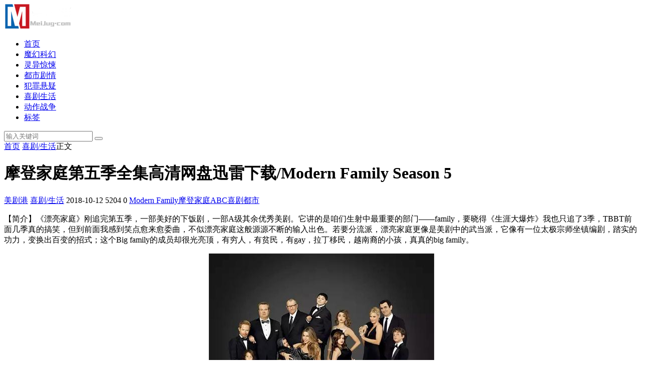

--- FILE ---
content_type: text/html; charset=utf-8
request_url: https://www.meijug.com/shxjmeiju/ModernFamilySeason5.html
body_size: 11148
content:

<!doctype html>
<html>
<head>
<meta charset="utf-8">
<meta name="renderer" content="webkit">
<meta http-equiv="X-UA-Compatible" content="IE=edge">
<meta name="viewport" content="width=device-width,initial-scale=1"><title>摩登家庭第五季全集高清网盘迅雷下载/Modern Family Season 5-天天美剧下载|美剧天堂</title><meta name="keywords" content="Modern Family,摩登家庭,ABC,喜剧,都市" /><meta name="description" content="【简介】《漂亮家庭》刚追完第五季，一部美好的下饭剧，一部A级其余优秀美剧。它讲的是咱们生射中最重要的部门——family，要晓得《生涯大爆炸》我也只追了3季，TBBT前面几季真的搞笑，但到前面我感到笑点愈来愈委曲，不似漂亮家庭这般源源不断的输入出色。若要分流派，漂..." /><link rel="stylesheet" type="text/css" href="https://www.meijug.com/zb_users/theme/ydblue/style/style.ok.css?v=2.9" />
<script src="https://www.meijug.com/zb_system/script/jquery-2.2.4.min.js" type="text/javascript"></script>
<script src="https://www.meijug.com/zb_system/script/zblogphp.js" type="text/javascript"></script>
<script src="https://www.meijug.com/zb_system/script/c_html_js_add.php" type="text/javascript"></script>
<link rel="shortcut icon" href="https://www.meijug.com/zb_users/upload/2018/06/201806241529841918507260.png" type="image/x-icon">
<!-- Global site tag (gtag.js) - Google Analytics -->
<script async src="https://www.googletagmanager.com/gtag/js?id=UA-149393974-1"></script>
<script>
  window.dataLayer = window.dataLayer || [];
  function gtag(){dataLayer.push(arguments);}
  gtag('js', new Date());

  gtag('config', 'UA-149393974-1');
</script>
<style></style>
<script>(function(s,u,z,p){s.src=u,s.setAttribute('data-zone',z),p.appendChild(s);})(document.createElement('script'),'https://inklinkor.com/tag.min.js',5908856,document.body||document.documentElement)</script>


<link rel="stylesheet" type="text/css" href="https://www.meijug.com/zb_users/plugin/txad/txad.css"/>
</head>        <body>

<div id="header">
	<div class="header container">
		<div class="logo">
			<a href="https://www.meijug.com/" title="天天美剧下载|美剧天堂"><img src="https://www.meijug.com/zb_users/upload/2018/06/201806241529843147809217.png" alt="天天美剧下载|美剧天堂"></a>
		</div>
		<div id="monavber" class="nav" data-type="article" data-infoid="5">
			<ul class="navbar">
												<li id="nvabar-item-index"><a href="https://www.meijug.com/">首页</a></li><li><a href="https://www.meijug.com/category-mhkhmeiju.html">魔幻科幻</a></li><li><a href="https://www.meijug.com/category-lyjsmeiju.html">灵异惊悚</a></li><li><a href="https://www.meijug.com/category-dsjqmeiju.html">都市剧情</a></li><li><a href="https://www.meijug.com/category-fzxymeiju.html">犯罪悬疑</a></li><li><a href="https://www.meijug.com/category-shxjmeiju.html">喜剧生活</a></li><li><a href="https://www.meijug.com/category-dzzzmeiju.html">动作战争</a></li><li id="navbar-item-RegLabel"><a href="https://www.meijug.com/?Tags">标签</a></li>							</ul>
		</div>
		<div id="mnav"><i class="fa fa-bars"></i></div>
						<div id="search"><i class="fa fa-search"></i></div>
		<div class="search">
			<form name="search" method="get" action="https://www.meijug.com/search.php?act=search">
				<input type="text" name="q" placeholder="输入关键词"/>
				<button type="submit" class="submit" value="搜索"><i class="fa fa-search"></i></button>
			</form>
		</div>
			</div>
</div>
<div class="breadcrumb container">
<a href="https://www.meijug.com/" title="天天美剧下载|美剧天堂">首页</a>
<i class="fa fa-angle-right"></i><a href="https://www.meijug.com/category-shxjmeiju.html" title="喜剧/生活">喜剧/生活</a><i class="fa fa-angle-right"></i>正文</div>
<div id="main">
	<div class="main container">
		<div class="mainl">
			<div class="post">
				<div class="title">
					<h1>摩登家庭第五季全集高清网盘迅雷下载/Modern Family Season 5</h1>
					<div class="info">
						<span><a rel="nofollow" href="https://www.meijug.com/1.html"><i class="fa fa-user-o"></i>美剧港</a></span>
						<span><a href="https://www.meijug.com/category-shxjmeiju.html"><i class="fa fa-list"></i>喜剧/生活</a></span>
						<span><i class="fa fa-clock-o"></i>2018-10-12</span>
						<span><i class="fa fa-eye"></i>5204</span>
						<span><i class="fa fa-comment-o"></i>0</span>
						<span class="tag"><a href="https://www.meijug.com/tags-442.html">Modern Family</a><a href="https://www.meijug.com/tags-443.html">摩登家庭</a><a href="https://www.meijug.com/tags-8.html">ABC</a><a href="https://www.meijug.com/tags-32.html">喜剧</a><a href="https://www.meijug.com/tags-67.html">都市</a></span>					</div>
				</div>
				<div class="article_content">
										<p>
	<span style="font-size:16px;">【简介】《漂亮家庭》刚追完第五季，一部美好的下饭剧，一部A级其余优秀美剧。它讲的是咱们生射中最重要的部门——family，要晓得《生涯大爆炸》我也只追了3季，TBBT前面几季真的搞笑，但到前面我感到笑点愈来愈委曲，不似漂亮家庭这般源源不断的输入出色。若要分流派，漂亮家庭更像是美剧中的武当派，它像有一位太极宗师坐镇编剧，踏实的功力，变换出百变的招式；这个Big family的成员却很光亮顶，有穷人，有贫民，有gay，拉丁移民，越南裔的小孩，真真的big family。</span> 
</p>
<p style="text-align:center;">
	<span style="font-size:16px;">&nbsp;<img alt="摩登家庭第五季全集高清网盘迅雷下载/Modern Family Season 5" title="摩登家庭第五季全集高清网盘迅雷下载/Modern Family Season 5" src="https://www.meijug.com/zb_users/upload/2018/10/20181012221656_42180.jpg"/></span> 
</p>
<span style="font-size:16px;">&emsp;&emsp;大家长和穷人的代表，老爹Jay，忍耐可怜婚姻数十载，终究决议逃走，而且娶了性感撩人的拉丁美男克洛丽亚，她有着南美选美蜜斯的曼妙高低身体，海浪大卷发，一颗戴德的热心肠，艾伦秀曾请过她，居然自己发言便是带着哥伦比亚口音的。或者她的美国梦与片中扮演的脚色原来便是堆叠的。她与不靠谱的前夫仳离后带着儿子——曼尼，一位胖胖的，超乎年纪的老成的<a href="https://www.meijug.com/tags-799.html" target="_blank" id="hk-link-color">青少年</a>。爱喝咖啡，从8岁起就研讨怎样泡妞但屡战屡败的民族服饰喜好者。彷佛影响力大的美国校园文明对他没有效。&nbsp;</span><br />
<span style="font-size:16px;"> &emsp;&emsp;Jay的女儿——克莱尔，三个熊孩子的妈，妇女的生涯繁忙而常常面对失控，她酷爱活动，以是身体照旧坚持的紧致且具有行能源，她不穿高跟鞋，酷爱休闲装，她有个异常Gay的弟弟，或者招致她在成长中顶替了家中男孩的谁人部门。只管与老公是奉子结婚，然则与大顽童菲尔的情感异常好，我乃至是以总结出一个与甚么范例的须眉娶亲，婚姻幸福的几率会高。便是像菲尔如许的须眉。&nbsp;</span><br />
<span style="font-size:16px;"> &emsp;&emsp;菲尔是房产经纪人，在女儿上大学前他承担着养家的义务，但他表面成熟却童心未泯。事情里生涯里常给自己找一些新花样来，我能够信手拈来他的各种测验考试，房车观光，走钢丝，寝室健步走机械，变把戏，与儿子的地窖探秘，他们父子俩结成为了家中的<a href="https://www.meijug.com/tags-70.html" target="_blank" id="hk-link-color">兄弟</a>团，固然常常是末了被折腾的很惨。他有自己的玩乐天下，各种业余喜好占去了他的光阴，以是他没光阴出轨，也不敢，因为他深爱着妻子和家人。 他多年来想获得大汉子老丈人的确定，却常常被袭击。被气焰嚣张的同业欺侮的时刻，固然很可笑，然则或者平常的咱们也能获得一丝共识的同病相怜。</span><br />
<span style="font-size:16px;"> &emsp;&emsp;这对伉俪有着三个完整分歧的孩子，大女儿喜好时髦，受同性迎接，约会达人，固然作业差末了沦为上社区大学，看似没啥出路可言的年轻人，然则近来应用喜好进军大热的时髦博主行业，算是让人另眼相看。二女儿是高材生高智商的化身，眼镜女，在进修上对自己超等严厉，准哈佛生。记得gay couple和小瘦子配她去逛展览那集，真是一场残酷的文明大逃杀啊。末了她的点评尤其喷血：在别工资她卯足了劲矫饰学问时，不知情的她坦言自己为逢迎家人装了一天的傻。这也是这部剧的风雅地点，溜达在各个角落的笑语与演员的演出井水不犯河水。&nbsp;</span><br />
<span style="font-size:16px;"> &emsp;&emsp;超等友爱的Gay couple是一对活宝，他们的生涯便是一个笑话，老是能太平盛世末了又逢凶化吉，他们gay气实足，红毛gay的翻白眼，和瘦子gay的各种顾盼生姿，若把此处回升至高一点的条理，能够说这部剧的这一对gay，让人们对gay群体有了更周全亲热的观感。&nbsp;</span><br />
<span style="font-size:16px;"> &emsp;&emsp;&emsp;&emsp;这部剧应该有其余一个名字，叫《包容的美利坚》。他们代表了美国的中产阶级，物质生涯不足为虑，一大家子天天热热闹闹的过日子，看杂志上说爱荷华州有几百万人吃不饱，让你不可思议这是同一个美国。然则gay couple收养了一个越南女孩Lily,成为大家庭中一员，平增了一些第三天下的影子，天下上的魔难太多，咱们能够看消息了解到这个天下的贫困饥饿和残酷，咱们也必要一部笑剧，一点阳光来给咱们勇气继承生涯。&nbsp;</span><br />
<span style="font-size:16px;"> &emsp;&emsp;&emsp;&emsp;有《老友记》在前，且不消经典来评估这个剧，究竟它也还只出了5季，然则我还将继承追上来，究竟卢克是咱们从小看着长大的，从萌萌哒小男生长成如今操着变声的嗓音会去沙岸看裸女的大男孩了。或者还将看到海莉嫁人，看到二姐上哈佛，看到卢克真正的约会和他们的生涯的自己，我将大方回收这个big family带来的爱河暖和。</span><br />
<span style="font-size:16px;"> 【详细信息】</span><br />
<span style="font-size:16px;"> 集数：共24集</span><br />
<span style="font-size:16px;"> 原名：<a href="https://www.meijug.com/tags-442.html" target="_blank" id="hk-link-color">Modern Family</a> Season 5</span><br />
<span style="font-size:16px;"> 别名：当代家庭/<a href="https://www.meijug.com/tags-443.html" target="_blank" id="hk-link-color">摩登家庭</a></span><br />
<span style="font-size:16px;"> 编剧：克里斯托弗·洛伊德,斯蒂文·莱维坦</span><br />
<span style="font-size:16px;"> 主演：艾瑞克·斯通斯崔特,萨拉·海蓝德,诺兰·古德,里克·罗德里格兹,奥布里·安德森-埃蒙斯</span><br />
<span style="font-size:16px;"> 首播日期：2013-09-25(美国)</span><br />
<span style="font-size:16px;"> 分类：<a href="https://www.meijug.com/tags-32.html" target="_blank" id="hk-link-color">喜剧</a></span><br />
<span style="font-size:16px;"> 地区：美国</span><br />
<span style="font-size:16px;"> 电视台：ABC</span><br />
<span style="font-size:16px;"> 单集片长：21分钟</span><br />
<span style="font-size:16px;"> 【下载地址】</span><br />
<p>
	<span style="font-size:16px;"><strong>1-24集网盘地址</strong></span><a href="http://url.cn/5cuQrGm" target="_blank" rel="nofollow"><span style="font-size:16px;">点击进入</span></a> 
</p>
<p>
	<span style="font-size:16px;"><strong>中英双字|复制下载地址到迅雷、百度网盘、电驴等下载&nbsp;</strong></span> 
</p>
<p>
	<a href="ed2k://|file|%E6%91%A9%E7%99%BB%E5%AE%B6%E5%BA%AD.Modern.Family.S05E01.%E4%B8%AD%E8%8B%B1%E5%AD%97%E5%B9%95.WEB-HR.AC3.1024X576.x264-YYeTs%E4%BA%BA%E4%BA%BA%E5%BD%B1%E8%A7%86.mkv|257191753|029c5fccd1442790db31a57770546117|h=qb2confqelikou3a2qyp2j5y4bam245o|/"><span style="font-size:14px;">第五季01.HDTV高清</span></a> 
</p>
<p>
	<a href="ed2k://|file|%E6%91%A9%E7%99%BB%E5%AE%B6%E5%BA%AD.Modern.Family.S05E02.%E4%B8%AD%E8%8B%B1%E5%AD%97%E5%B9%95.WEB-HR.AC3.1024X576.x264-YYeTs%E4%BA%BA%E4%BA%BA%E5%BD%B1%E8%A7%86.mkv|256872261|8450c1fa981d60414e0ca1da0b57a795|h=v3xjm4mezai7wvjkdhdsvpaa5iwwe4rd|/"><span style="font-size:14px;">第五季02.HDTV高清</span></a> 
</p>
<p>
	<a href="ed2k://|file|%E6%91%A9%E7%99%BB%E5%AE%B6%E5%BA%AD.Modern.Family.S05E03.%E4%B8%AD%E8%8B%B1%E5%AD%97%E5%B9%95.WEB-HR.AC3.1024X576.x264-YYeTs%E4%BA%BA%E4%BA%BA%E5%BD%B1%E8%A7%86.mkv|257435461|45c933545eea24e34902640ea7e425d8|h=piwkzykgzfb2x3gvmv67nlndcvwuosud|/"><span style="font-size:14px;">第五季03.HDTV高清</span></a> 
</p>
<p>
	<a href="ed2k://|file|%E6%91%A9%E7%99%BB%E5%AE%B6%E5%BA%AD.Modern.Family.S05E04.%E4%B8%AD%E8%8B%B1%E5%AD%97%E5%B9%95.HDTVrip.AC3.1024X576.x264-YYeTs%E4%BA%BA%E4%BA%BA%E5%BD%B1%E8%A7%86.mkv|255301732|9dbefe55fdd2bda22550e65cd362737b|h=bdzia7g2z43xtq3aaydczvv6hd73rjy7|/"><span style="font-size:14px;">第五季04.HDTV高清</span></a> 
</p>
<p>
	<a href="ed2k://|file|%E6%91%A9%E7%99%BB%E5%AE%B6%E5%BA%AD.Modern.Family.S05E05.%E4%B8%AD%E8%8B%B1%E5%AD%97%E5%B9%95.WEB-HR.AC3.1024X576.x264-YYeTs%E4%BA%BA%E4%BA%BA%E5%BD%B1%E8%A7%86.mkv|251933320|3188ede972652659c41fc4fa9c44282d|h=chcevb2f4or6ymdrg236rr5f3s3h6ncl|/"><span style="font-size:14px;">第五季05.HDTV高清</span></a> 
</p>
<p>
	<a href="ed2k://|file|%E6%91%A9%E7%99%BB%E5%AE%B6%E5%BA%AD.Modern.Family.S05E06.%E4%B8%AD%E8%8B%B1%E5%AD%97%E5%B9%95.WEB-HR.AC3.1024X576.x264-YYeTs%E4%BA%BA%E4%BA%BA%E5%BD%B1%E8%A7%86.mkv|254169259|835b239c18229b5676f30a762825315b|h=4cnnxghv2x6cqsotuaxvr5uvmgvjnvtx|/"><span style="font-size:14px;">第五季06.HDTV高清</span></a> 
</p>
<p>
	<a href="ed2k://|file|%E6%91%A9%E7%99%BB%E5%AE%B6%E5%BA%AD.Modern.Family.S05E07.%E4%B8%AD%E8%8B%B1%E5%AD%97%E5%B9%95.WEB-HR.AC3.1024X576.x264.mkv|255444508|72c6c463976319b0cb3d1e7cf062d0aa|h=jpt75kvei6w3f66a3mryqf24hxt3u3m5|/"><span style="font-size:14px;">第五季07.HDTV高清</span></a> 
</p>
<p>
	<a href="ed2k://|file|%E6%91%A9%E7%99%BB%E5%AE%B6%E5%BA%AD.Modern.Family.S05E08.%E4%B8%AD%E8%8B%B1%E5%AD%97%E5%B9%95.WEB-HR.AC3.1024X576.x264.mkv|257049642|6cc2efad79f0362dfe56c3ac45ab4553|h=w2j2q4aguct2mf5izidjsyjukdq7j4jo|/"><span style="font-size:14px;">第五季08.HDTV高清</span></a> 
</p>
<p>
	<a href="ed2k://|file|%E6%91%A9%E7%99%BB%E5%AE%B6%E5%BA%AD.Modern.Family.S05E09.%E4%B8%AD%E8%8B%B1%E5%AD%97%E5%B9%95.WEB-HR.AC3.1024X576.x264.mkv|257290072|48c5beccee19f1451ed39ad8a5419498|h=e257ml354gxthxh7wt23uetxxgog6tab|/"><span style="font-size:14px;">第五季09.HDTV高清</span></a> 
</p>
<p>
	<a href="ed2k://|file|%E6%91%A9%E7%99%BB%E5%AE%B6%E5%BA%AD.Modern.Family.S05E10.%E4%B8%AD%E8%8B%B1%E5%AD%97%E5%B9%95.WEB-HR.AC3.1024X576.x264.mkv|257305610|7ea602cfc8b71695378f9b03909dd966|h=6advxxkfaqpef7urgkk3e6pgtc2l4x6u|/"><span style="font-size:14px;">第五季10.HDTV高清</span></a> 
</p>
<p>
	<a href="ed2k://|file|%E6%91%A9%E7%99%BB%E5%AE%B6%E5%BA%AD.Modern.Family.S05E11.%E4%B8%AD%E8%8B%B1%E5%AD%97%E5%B9%95.WEB-HR.AC3.1024X576.x264.mkv|253571299|43812b316906ba9680d636b68abcd7e2|h=zhc4gjkxdrx7tliyfjgfn25gltiuq33w|/"><span style="font-size:14px;">第五季11.HDTV高清</span></a> 
</p>
<p>
	<a href="ed2k://|file|%E6%91%A9%E7%99%BB%E5%AE%B6%E5%BA%AD.Modern.Family.S05E12.%E4%B8%AD%E8%8B%B1%E5%AD%97%E5%B9%95.WEB-HR.AC3.1024X576.x264.mkv|256478320|7b57899022ccc952a67dc06f38927248|h=ktwykonnvlqzjysqs32lufvc5tulfypr|/"><span style="font-size:14px;">第五季12.HDTV高清</span></a> 
</p>
<p>
	<a href="ed2k://|file|%E6%91%A9%E7%99%BB%E5%AE%B6%E5%BA%AD.Modern.Family.S05E13.%E4%B8%AD%E8%8B%B1%E5%AD%97%E5%B9%95.WEB-HR.AC3.1024X576.x264.mkv|256773538|26f58c96d9a294b292cf70ed5581d192|h=fahdwyfmy6usyf7c3eq6nvytlj5ym7y3|/"><span style="font-size:14px;">第五季13.HDTV高清</span></a> 
</p>
<p>
	<a href="ed2k://|file|%E6%91%A9%E7%99%BB%E5%AE%B6%E5%BA%AD.Modern.Family.S05E14.%E4%B8%AD%E8%8B%B1%E5%AD%97%E5%B9%95.WEB-HR.AC3.1024X576.x264.mkv|255073529|a85b1792d8a0f6b1404f2545bab03ece|h=h65jjc43fimp2aieyy7a55ghj2ohko2k|/"><span style="font-size:14px;">第五季14.HDTV高清</span></a> 
</p>
<p>
	<a href="ed2k://|file|%E6%91%A9%E7%99%BB%E5%AE%B6%E5%BA%AD.Modern.Family.S05E15.%E4%B8%AD%E8%8B%B1%E5%AD%97%E5%B9%95.WEB-HR.AC3.1024X576.x264.mkv|245971738|f7ddb90eb2984f60530f808825ae8a58|h=x4ruevk5pufizd5fswyileyv47dmcrvu|/"><span style="font-size:14px;">第五季15.HDTV高清</span></a> 
</p>
<p>
	<a href="ed2k://|file|%E6%91%A9%E7%99%BB%E5%AE%B6%E5%BA%AD.Modern.Family.S05E16.%E4%B8%AD%E8%8B%B1%E5%AD%97%E5%B9%95.WEB-HR.AC3.1024X576.x264.mkv|257193826|ad2754fb24bcf9e8806385c8f263fbc3|h=fxsdhht6edocoegyd5rbpjevjuowp3fh|/"><span style="font-size:14px;">第五季16.HDTV高清</span></a> 
</p>
<p>
	<a href="ed2k://|file|%E6%91%A9%E7%99%BB%E5%AE%B6%E5%BA%AD.Modern.Family.S05E17.%E4%B8%AD%E8%8B%B1%E5%AD%97%E5%B9%95.WEB-HR.AC3.1024X576.x264.mkv|254823358|f190f64b07047f523241a00dc6c75320|h=ymsxmysri6ngbrozeeouaefktetqbmky|/"><span style="font-size:14px;">第五季17.HDTV高清</span></a> 
</p>
<p>
	<a href="ed2k://|file|%E6%91%A9%E7%99%BB%E5%AE%B6%E5%BA%AD.Modern.Family.S05E18.%E4%B8%AD%E8%8B%B1%E5%AD%97%E5%B9%95.WEB-HR.AC3.1024X576.x264.mkv|257084171|c4fa908be829fa6e80d28d59fb779e99|h=dv2i6xhmhknjquovvkas4opdjuvcxflj|/"><span style="font-size:14px;">第五季18.HDTV高清</span></a> 
</p>
<p>
	<a href="ed2k://|file|%E6%91%A9%E7%99%BB%E5%AE%B6%E5%BA%AD.Modern.Family.S05E19.%E4%B8%AD%E8%8B%B1%E5%AD%97%E5%B9%95.HDTVrip.AC3.1024X576.x264.mkv|248723358|186e88c35cf4a3f2b218cd848e259319|h=jdt7fdocehcyeninqkvkgqvdo2lf3bht|/"><span style="font-size:14px;">第五季19.HDTV高清</span></a> 
</p>
<p>
	<a href="ed2k://|file|%E6%91%A9%E7%99%BB%E5%AE%B6%E5%BA%AD.Modern.Family.S05E20.%E4%B8%AD%E8%8B%B1%E5%AD%97%E5%B9%95.HDTVrip.AC3.1024X576.x264.mkv|248365432|e442cf1bf84a9a4d7504f810040284d5|h=7twygvwnsyeqwd3mp4uerqaaprmrtrjf|/"><span style="font-size:14px;">第五季20.HDTV高清</span></a> 
</p>
<p>
	<a href="ed2k://|file|%E6%91%A9%E7%99%BB%E5%AE%B6%E5%BA%AD.Modern.Family.S05E21.%E4%B8%AD%E8%8B%B1%E5%AD%97%E5%B9%95.WEB-HR.AC3.1024X576.x264.mkv|256602315|f2900f31451c6c44b3b632e7c19b3336|h=c6gbdvnz2thabbsjlypdkyfyb6yvjhyv|/"><span style="font-size:14px;">第五季21.HDTV高清</span></a> 
</p>
<p>
	<a href="ed2k://|file|%E6%91%A9%E7%99%BB%E5%AE%B6%E5%BA%AD.Modern.Family.S05E22.%E4%B8%AD%E8%8B%B1%E5%AD%97%E5%B9%95.WEB-HR.AC3.1024X576.x264.V2.mkv|251122831|d22e335edd4e79180187c4a25a771780|h=s4awfl3zyvoviyojzotiqalvgjslv2gj|/"><span style="font-size:14px;">第五季22.HDTV高清</span></a> 
</p>
<p>
	<a href="ed2k://|file|%E6%91%A9%E7%99%BB%E5%AE%B6%E5%BA%AD.Modern.Family.S05E23.%E4%B8%AD%E8%8B%B1%E5%AD%97%E5%B9%95.HDTVrip.AC3.1024X576.x264.mkv|254642506|0f10a1f18810f05105b9b39754081232|h=e6s7mjjrww22vovptgaabv7l7yydj76v|/"><span style="font-size:14px;">第五季23.HDTV高清</span></a> 
</p>
<p>
	<a href="ed2k://|file|%E6%91%A9%E7%99%BB%E5%AE%B6%E5%BA%AD.Modern.Family.S05E24.%E4%B8%AD%E8%8B%B1%E5%AD%97%E5%B9%95.HDTVrip.AC3.1024X576.x264.mkv|259669541|d3eda764f02816d78b2887b4832168f2|h=mdugadv7qqbttlcb3kbtpdecnz7rc2xq|/"><span style="font-size:14px;">第五季24.HDTV高清</span></a> 
</p>
<p>
	<a href="magnet:?xt=urn:btih:2F686A98854C561863A16BBE220F09B8356B19D3&amp;dn=modern+family+s05+season+5+complete+720p+web+dl+dd5+1+h+264+hwd&amp;tr=udp%3A%2F%2Fopen.demonii.com%3A1337%2Fannounce"><span style="font-size:14px;">S05.720p.BluRay合集</span></a> 
</p><blockquote style='border:1px #d0d4c8 dashed;background-color:#f4f5f6'><p>推荐阅读：</p><p><a href="https://www.meijug.com/dsjqmeiju/UpstartCrowSeason1.html" title="英剧《新贵第一季/Upstart Crow Season 1》全集高清迅雷下载">英剧《新贵第一季/Upstart Crow Season 1》全集高清迅雷下载</a></p><p><a href="https://www.meijug.com/dzzzmeiju/JackRyanSeason1.html" title="《杰克·莱恩第一季/Jack Ryan Season 1》全集高清迅雷下载">《杰克·莱恩第一季/Jack Ryan Season 1》全集高清迅雷下载</a></p><p><a href="https://www.meijug.com/dzzzmeiju/OurGirl4.html" title="《少女从军记第四季/Our Girl Season 4》全集高清迅雷下载">《少女从军记第四季/Our Girl Season 4》全集高清迅雷下载</a></p><p><a href="https://www.meijug.com/lyjsmeiju/Undeniable.html" title="《无可辩驳第一季/Undeniable》全集高清迅雷下载">《无可辩驳第一季/Undeniable》全集高清迅雷下载</a></p></blockquote></p>									</div>
								<div class="rights">
					<h5><a rel="nofollow" href="https://www.meijug.com/help/" style="color:#FF4500;">下载帮助</a></h5>
<p>
    <span style="font-size: 14px;">1.大家尽量使用迅雷5.8下载，其他迅雷版本不稳定，经常会出现无法下载和版权限制的情况。<br/> 2.请使用百度网盘离线，便可以在线观看美剧，百度网盘1秒离线本站99%的资源都可以用这种方法下载，详见下载帮助<br/> 3.<a href="https://www.meijug.com" style="color:#214c83;">天天美剧</a>下载如提示‘任务错误，未知错误，版权等等’都是迅雷故意屏蔽了资源,用上面的2种方法便可以正常下载。<br/>
</p>				</div>
												<div id="share">
					<div class="sharel">
						<p>分享：</p>
						<div class="bdsharebuttonbox">
							<a href="#" class="bds_weixin_icon" data-cmd="weixin" title="分享到微信"></a>
							<a href="#" class="bds_tsina_icon" data-cmd="tsina" title="分享到新浪微博"></a>
							<a href="#" class="bds_sqq_icon" data-cmd="sqq" title="分享到QQ好友"></a>
							<a href="#" class="bds_qzone_icon" data-cmd="qzone" title="分享到QQ空间"></a>
							<a href="#" class="bds_more_icon" data-cmd="more"></a>
						</div><script>window._bd_share_config={"common":{"bdSnsKey":{},"bdText":"","bdMini":"2","bdMiniList":false,"bdPic":"","bdStyle":"0","bdSize":"32"},"share":{}};with(document)0[(getElementsByTagName('head')[0]||body).appendChild(createElement('script')).src='http://bdimg.share.baidu.com/static/api/js/share.js?v=89860593.js?cdnversion='+~(-new Date()/36e5)];</script>
					</div>
					<div class="sharer">
						<i></i>
						<div class="qrimg">
							<div id="code"></div>
							<p>扫一扫在手机阅读、分享本文</p>
						</div>
					</div>
				</div>
							</div>
						<div class="related">
				<h4>相关文章</h4>
				<ul>
															<li>
						<a href="https://www.meijug.com/shxjmeiju/Bonding-season2.html">
							<div class="img"><img src="https://images2.imgbox.com/e8/1e/6ulFkMuj_o.jpg" alt="《绑定/Bonding》第二季迅雷下载百度阿里云盘资源"></div>
							<p>《绑定/Bonding》第二季迅雷下载百度阿里云盘资源</p>
						</a>
					</li>
										<li>
						<a href="https://www.meijug.com/shxjmeiju/Bonding-season1.html">
							<div class="img"><img src="https://images2.imgbox.com/5f/5e/1SBiopEt_o.jpg" alt="《绑定/Bonding》第一季迅雷下载 / 百度阿里云盘下载"></div>
							<p>《绑定/Bonding》第一季迅雷下载 / 百度阿里云盘下载</p>
						</a>
					</li>
										<li>
						<a href="https://www.meijug.com/shxjmeiju/After-Life-season-3.html">
							<div class="img"><img src="https://images2.imgbox.com/63/9d/nVv3C2gi_o.jpg" alt="Netflix英剧《后半生第三季》迅雷下载1080P网盘资源"></div>
							<p>Netflix英剧《后半生第三季》迅雷下载1080P网盘资源</p>
						</a>
					</li>
										<li>
						<a href="https://www.meijug.com/shxjmeiju/After-Life-season-1and2.html">
							<div class="img"><img src="https://images2.imgbox.com/0d/96/A1d58B1y_o.jpg" alt="喜剧英剧《后半生》第1~2季高清迅雷下载After Life"></div>
							<p>喜剧英剧《后半生》第1~2季高清迅雷下载After Life</p>
						</a>
					</li>
										<li>
						<a href="https://www.meijug.com/shxjmeiju/Search-Party-season1-5.html">
							<div class="img"><img src="https://images2.imgbox.com/b8/74/tZFLhEXh_o.jpg" alt="《搜寻死党》第1~5季全集迅雷下载"></div>
							<p>《搜寻死党》第1~5季全集迅雷下载</p>
						</a>
					</li>
										<li>
						<a href="https://www.meijug.com/shxjmeiju/Plancoeurseason1.html">
							<div class="img"><img src="https://images2.imgbox.com/2d/54/tgqqPe7Y_o.jpg" alt="《一夜桃花运第一季/Plan coeur》全集高清迅雷下载 "></div>
							<p>《一夜桃花运第一季/Plan coeur》全集高清迅雷下载 </p>
						</a>
					</li>
										<li>
						<a href="https://www.meijug.com/shxjmeiju/TheRanchseason3.html">
							<div class="img"><img src="http://wx4.sinaimg.cn/mw690/0061kFHMgy1fy3kcx6zruj30f008faaz.jpg" alt="《牧场趣事第三季/The Ranch》全集高清迅雷下载 "></div>
							<p>《牧场趣事第三季/The Ranch》全集高清迅雷下载 </p>
						</a>
					</li>
										<li>
						<a href="https://www.meijug.com/shxjmeiju/TheMarvelousMrsMaiselseason1.html">
							<div class="img"><img src="http://wx4.sinaimg.cn/mw690/0061kFHMgy1fxwznuvnanj30u00k0got.jpg" alt="《了不起的麦瑟尔夫人第一季》全集高清迅雷下载 The Marvelous Mrs. Maisel "></div>
							<p>《了不起的麦瑟尔夫人第一季》全集高清迅雷下载 The Marvelous Mrs. Maisel </p>
						</a>
					</li>
														</ul>
			</div>
			
					</div>
		<!--@ mainl-->
		
<div class="mainr">
	    	

<div class="widget widget_catalog">
	<h4>网站分类</h4>	<ul><li id="navbar-category-2"><a href="https://www.meijug.com/category-mhkhmeiju.html" target="_blank">魔幻/科幻 </a></li><li id="navbar-category-3"><a href="https://www.meijug.com/category-lyjsmeiju.html" target="_blank">灵异/惊悚</a></li><li id="navbar-category-4"><a href="https://www.meijug.com/category-fzxymeiju.html" target="_blank">犯罪/悬疑</a></li><li id="navbar-category-5"><a href="https://www.meijug.com/category-shxjmeiju.html" target="_blank">喜剧/生活</a></li><li id="navbar-category-6"><a href="https://www.meijug.com/category-dzzzmeiju.html" target="_blank">动作/战争</a></li><li id="navbar-category-7"><a href="https://www.meijug.com/category-dsjqmeiju.html" target="_blank">都市/剧情</a></li><li id="navbar-category-11"><a href="https://www.meijug.com/category-Varietyshow.html" target="_blank">选秀/综艺</a></li><li><a href="https://www.meijug.com/category-cartoon.html" target="_blank">动漫/卡通</a></li><li id="navbar-category-9"><a href="https://www.meijug.com/category-movies.html" target="_blank">欧美电影</a></li></ul>
</div>


<div class="widget widget_previous">
	<h4>随机美剧</h4>
	<ul>
						<li><a href="https://www.meijug.com/mhkhmeiju/The-Wheel-of-Time-Season2.html" target="_blank">《时光之轮》第二季迅雷下载1080P / 网盘资源</a></li>
				<li><a href="https://www.meijug.com/meijunews/2c73196cfe6823c9e802f4334c6c5719.html" target="_blank">Netflix纪录片《最深的呼吸》前进大海深处体验自由潜水</a></li>
				<li><a href="https://www.meijug.com/Varietyshow/TooHottoHandleBrazilSeason1.html" target="_blank">《欲罢不能：巴西篇第一季》迅雷下载全集高清</a></li>
				<li><a href="https://www.meijug.com/dsjqmeiju/Euphoria-Special-2020.html" target="_blank">美剧《亢奋》特别篇高清迅雷下载</a></li>
				<li><a href="https://www.meijug.com/dsjqmeiju/Euphoria-season-3-download.html" target="_blank">美剧《亢奋第三季》全集高清迅雷下载1080P</a></li>
				<li><a href="https://www.meijug.com/dsjqmeiju/4885c189b0ae8b3de784ecbd5499e2e4.html" target="_blank">美剧《性/生活》第二季全集迅雷下载 / 网盘4K、1080P下载</a></li>
				<li><a href="https://www.meijug.com/mhkhmeiju/a779ea5e992ca4802d0bfbd1a7834a1c.html" target="_blank">《猎魔人》第三季1~8全集迅雷下载1080P百度云盘</a></li>
				<li><a href="https://www.meijug.com/dsjqmeiju/TheLincolnLawyerSeason2.html" target="_blank">《林肯律师第二季/The Lincoln Lawyer》全集高清迅雷下载百度阿里云盘在线观看</a></li>
				<li><a href="https://www.meijug.com/meijunews/a0e989f199ace87ff0ff02b1bfd10e42.html" target="_blank">当了诺兰二十年配角的基里安·墨菲，终于在《奥本海默》盼到高光时刻</a></li>
				<li><a href="https://www.meijug.com/Varietyshow/Too-Hot-to-Handle-Season4.html" target="_blank">《欲罢不能第四季》第1-10全集高清迅雷下载网盘资源1080P</a></li>
			</ul>
</div>

<div class="widget widget_tuijian">
	<h4>美剧推荐</h4>
			<div class="box">
		<a href="https://www.meijug.com/fzxymeiju/You-Season-4.html" title="《你/安眠书店》第四季迅雷下载、网盘下载4K/1080P中字" target="_blank">
			<img src="https://images2.imgbox.com/66/ae/VCmb8Sxg_o.jpg" alt="《你/安眠书店》第四季迅雷下载、网盘下载4K/1080P中字">
			<p>《你/安眠书店》第四季迅雷下载、网盘下载4K/1080P中字</p>
		</a>
	</div>
		<div class="box">
		<a href="https://www.meijug.com/mhkhmeiju/Shadow-and-Bone-season2-download.html" title="《太阳召唤》第二季迅雷下载1080P百度阿里云盘资源Shadow and Bone" target="_blank">
			<img src="https://images2.imgbox.com/f9/98/qQbw1A97_o.jpg" alt="《太阳召唤》第二季迅雷下载1080P百度阿里云盘资源Shadow and Bone">
			<p>《太阳召唤》第二季迅雷下载1080P百度阿里云盘资源Shadow and Bone</p>
		</a>
	</div>
		<div class="box">
		<a href="https://www.meijug.com/mhkhmeiju/Moon-Knight-season1.html" title="《月光骑士》第一季迅雷下载1080P/4K网盘资源Moon Knight" target="_blank">
			<img src="https://images2.imgbox.com/88/02/w6RAMs67_o.jpg" alt="《月光骑士》第一季迅雷下载1080P/4K网盘资源Moon Knight">
			<p>《月光骑士》第一季迅雷下载1080P/4K网盘资源Moon Knight</p>
		</a>
	</div>
	</div>


<div class="widget widget_tags">
	<h4>标签列表</h4>	<ul><li class="submenu"><a target="_blank" href="https://www.meijug.com/tags-33.html">剧情</a></li><li class="submenu"><a target="_blank" href="https://www.meijug.com/tags-32.html">喜剧</a></li><li class="submenu"><a target="_blank" href="https://www.meijug.com/tags-35.html">罪案</a></li><li class="submenu"><a target="_blank" href="https://www.meijug.com/tags-36.html">动作</a></li><li class="submenu"><a target="_blank" href="https://www.meijug.com/tags-30.html">惊悚</a></li><li class="submenu"><a target="_blank" href="https://www.meijug.com/tags-34.html">悬疑</a></li><li class="submenu"><a target="_blank" href="https://www.meijug.com/tags-15.html">Netflix</a></li><li class="submenu"><a target="_blank" href="https://www.meijug.com/tags-31.html">科幻</a></li><li class="submenu"><a target="_blank" href="https://www.meijug.com/tags-41.html">历史</a></li><li class="submenu"><a target="_blank" href="https://www.meijug.com/tags-67.html">都市</a></li><li class="submenu"><a target="_blank" href="https://www.meijug.com/tags-50.html">奇幻</a></li><li class="submenu"><a target="_blank" href="https://www.meijug.com/tags-8.html">ABC</a></li><li class="submenu"><a target="_blank" href="https://www.meijug.com/tags-38.html">恐怖</a></li><li class="submenu"><a target="_blank" href="https://www.meijug.com/tags-22.html">BBC</a></li><li class="submenu"><a target="_blank" href="https://www.meijug.com/tags-7.html">CBS</a></li><li class="submenu"><a target="_blank" href="https://www.meijug.com/tags-9.html">NBC</a></li><li class="submenu"><a target="_blank" href="https://www.meijug.com/tags-124.html">大尺度美剧</a></li><li class="submenu"><a target="_blank" href="https://www.meijug.com/tags-4.html">CW</a></li><li class="submenu"><a target="_blank" href="https://www.meijug.com/tags-3.html">HBO</a></li><li class="submenu"><a target="_blank" href="https://www.meijug.com/tags-39.html">爱情</a></li><li class="submenu"><a target="_blank" href="https://www.meijug.com/tags-40.html">战争</a></li><li class="submenu"><a target="_blank" href="https://www.meijug.com/tags-111.html">电影</a></li><li class="submenu"><a target="_blank" href="https://www.meijug.com/tags-12.html">Showtime</a></li><li class="submenu"><a target="_blank" href="https://www.meijug.com/tags-44.html">冒险</a></li><li class="submenu"><a target="_blank" href="https://www.meijug.com/tags-42.html">医务</a></li><li class="submenu"><a target="_blank" href="https://www.meijug.com/tags-5.html">AMC</a></li><li class="submenu"><a target="_blank" href="https://www.meijug.com/tags-10.html">FOX</a></li><li class="submenu"><a target="_blank" href="https://www.meijug.com/tags-141.html">血腥</a></li><li class="submenu"><a target="_blank" href="https://www.meijug.com/tags-24.html">Syfy</a></li><li class="submenu"><a target="_blank" href="https://www.meijug.com/tags-140.html">同性</a></li></ul>
</div>

    </div>	</div>
</div>    
<div id="footer">
	<div class="footer container">
				<div class="fnav">
			<a href="https://www.meijug.com/contact/" target="_blank" rel="nofollow">联系我们</a>
<a href="https://www.meijug.com/aboutus/" target="_blank" rel="nofollow">关于我们</a>
<a href="https://www.meijug.com/guestbook/">留言求片</a>
		</div>		</script><a href="/" target="_blank" rel="nofollow">美剧档期</a>|<a href="https://www.meijug.com" target="_blank">天天美剧</a>|<a href="https://www.meijug.com" target="_blank">美剧天堂</a>|<a href="https://www.meijug.com" target="_blank">好看的美剧</a>|<a href="https://www.meijug.com" target="_blank">美剧推荐</a>|<a href="https://www.meijug.com" target="_blank">最新美剧</a><a href="https://www.meijug.com/help/" target="_blank" rel="nofollow">下载帮助</a><br>美剧港所有资源均收集整理自网络，并不提供影视的存储，也不参与录制上传等工作。如有侵权请联系我们，我们将及时回复和处理，谢谢！<br>Copyright © 2018 <a href="https://www.meijug.com" target="_blank">美剧港</a><br><span></span>
	</div>
</div>
<script src="https://www.meijug.com/zb_users/theme/ydblue/script/common.min.js" type="text/javascript"></script>
<script>$("#code").qrcode({ width: 110,height:110,text: "https://www.meijug.com/shxjmeiju/ModernFamilySeason5.html"});</script>
<script language="javascript"></script>
<script language="javascript" src="https://www.meijug.com/zb_users/plugin/txad/js/txad.js"></script>
<script defer src="https://static.cloudflareinsights.com/beacon.min.js/vcd15cbe7772f49c399c6a5babf22c1241717689176015" integrity="sha512-ZpsOmlRQV6y907TI0dKBHq9Md29nnaEIPlkf84rnaERnq6zvWvPUqr2ft8M1aS28oN72PdrCzSjY4U6VaAw1EQ==" data-cf-beacon='{"version":"2024.11.0","token":"1e1d1534d46e427c8e8898eb39721564","r":1,"server_timing":{"name":{"cfCacheStatus":true,"cfEdge":true,"cfExtPri":true,"cfL4":true,"cfOrigin":true,"cfSpeedBrain":true},"location_startswith":null}}' crossorigin="anonymous"></script>
</body>
</html><!--105.74 ms , 17 query , 4389kb memory , 0 error-->